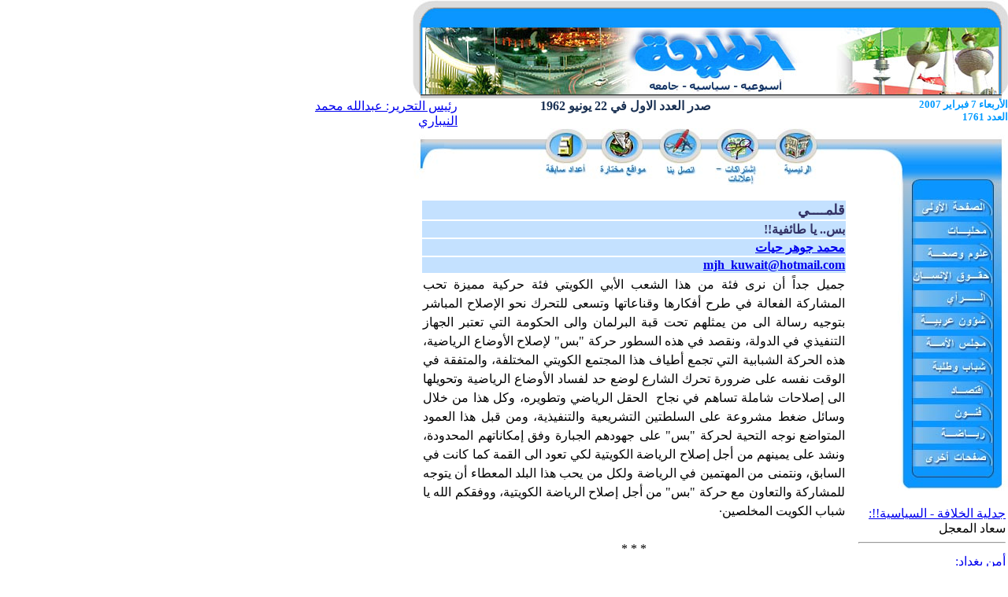

--- FILE ---
content_type: text/html
request_url: http://taleea.com/column_details.php?aid=186&cid=4947&ISSUENO=1761
body_size: 5683
content:




<html>

<head>

<title>Al - Talea</title>

<meta http-equiv="Content-type" content="text/html; charset=UTF-8" />

<script language="JavaScript">

<!--

function MM_findObj(n, d) { //v3.0

  var p,i,x;  if(!d) d=document; if((p=n.indexOf("?"))>0&&parent.frames.length) {

    d=parent.frames[n.substring(p+1)].document; n=n.substring(0,p);}

  if(!(x=d[n])&&d.all) x=d.all[n]; for (i=0;!x&&i<d.forms.length;i++) x=d.forms[i][n];

  for(i=0;!x&&d.layers&&i<d.layers.length;i++) x=MM_findObj(n,d.layers[i].document); return x;

}



function MM_showHideLayers() { //v3.0

  var i,p,v,obj,args=MM_showHideLayers.arguments;

  for (i=0; i<(args.length-2); i+=3) if ((obj=MM_findObj(args[i]))!=null) { v=args[i+2];

    if (obj.style) { obj=obj.style; v=(v=='show')?'visible':(v='hide')?'hidden':v; }

    obj.visibility=v; }

}

function printWindow(val) {
		window.open("printcolumn_details.php?cid="+val+"&ISSUENO="+1761,"Print",'width=450 height=450 ');
	}

//-->

</script>

</head>



<body topmargin = 0 leftmargin = 0 marginweight = 0 marginheight = 0 bgcolor="#FFFFFF">

<table width="72%" border="0" cellspacing="0" cellpadding="0" align="right" height="783">

  <tr valign="top" align="right">
    <td colspan="2" height="84"><img src="images/top-bar.jpg" width="756" height="125"></td>

  </tr>

  <tr valign="top">

    <td colspan="2">

      <div align="right">

<table border="0" cellspacing="0" cellpadding="0" width="100%">

          <tr align="right">
            <td colspan="3" width="100%">
              <div align="right"> 
<script>
function openLargeImage(imageid)



{



var path="displaylargeimage.php?id=" + imageid;



window.open(path,"LargeImage","width=600,height=600");



}

</script>
<table width="100%" border="0" cellspacing="0" cellpadding="0" align="left">
  <tr>
    <td dir="rtl" align="right" valign="top" width="24%"><a href="mailto:nibari@taleea.com"><font size="3">&#1585;&#1574;&#1610;&#1587; &#1575;&#1604;&#1578;&#1581;&#1585;&#1610;&#1585;: &#1593;&#1576;&#1583;&#1575;&#1604;&#1604;&#1607; &#1605;&#1581;&#1605;&#1583; &#1575;&#1604;&#1606;&#1610;&#1576;&#1575;&#1585;&#1610;</font></a></td>
    <td dir="rtl" align="right" valign="top" width="35%"> <font color="#000033"><b><font color="#1a3153" size="3">صدر
      العدد الاول في 22 يونيو 1962 </font></b></font></td>
    <td dir="rtl" valign="top" width="41%" align="right"><font color=white size=1><b><font size="3"><font size="2" color="#0099FF">
      </font></font></b></font><font size="2" color="#0099FF"><b>الأربعاء 7 فبراير 2007<BR>
      العدد 1761</b></font> </td>
  </tr>
</table>




 </div>

            </td>

          </tr>

          <tr align="right">
            <td colspan="3" width="100%"><img src="images/icons.jpg" width="756" height="72" usemap="#Map" border="0"><map name="Map"><area shape="circle" coords="267,24,24" href="otherdetails.php?ISSUENO=1761"><area shape="circle" coords="294,30,0" href="#"><area shape="circle" coords="341,24,25" href="contact-us.php?ISSUENO=1761"><area shape="circle" coords="413,23,22" href="advertise.php?ISSUENO=1761"><area shape="circle" coords="487,23,21" href="index.php?ISSUENO=1761"><area shape="circle" coords="195,24,21" href="prev-issues.php"></map></td>

          </tr>

        </table>

        <table width="100%" border="0" cellspacing="0" cellpadding="0">

          <tr>

            <td width="19%" valign="top">
  <div align="center"><br>



       <a href="">
       </a>
       <br>
              <br>
              <br>
              <br>
            </div>

            </td>

            <td valign="top" width="60%"> <br>

              <table width="100%" border="0" cellspacing="0" cellpadding="0">

                <tr>

                  <td colspan="2" valign="top" height="188">

                    <div align="right">

                      <table width="100%" border="0" cellspacing="0" cellpadding="0">

                        <tr>

                          <td width="98%" height="162" valign="top">
                            <div align="right">

                              <table width="100%" border="0">
                              							  <tr bgcolor="#C4E1FF">
							                          <td  dir="rtl" ><font color="#333366" face="arial" size="4"><b>قلمــــي</b></font></td>

							                        </tr>
							  
                                <tr align="right" valign="top" bgcolor="#C4E1FF">
                                  <td  dir="rtl" ><font color="#333366"><b>بس.. يا طائفية!!</b></font></td>
                                </tr>
                                <tr align="right" valign="top" bgcolor="#C4E1FF">
                                  <td  dir="rtl" ><font color="#333366"><a href="columnist.php?ISSUENO=1761"><b>محمد جوهر حيات</b></a></font></td>
                                </tr>
                                <tr align="right" valign="top" bgcolor="#C4E1FF">
                                  <td  dir="rtl" ><font color="#333366"><a href="columnist.php?ISSUENO=1761"><b>mjh_kuwait@hotmail.com  </b></a></font></td>
                                </tr>
                                <tr align="right" valign="top">
                                  <td  dir="rtl" > <P class=MsoPlainText dir=rtl style="MARGIN: 0in 0in 0pt; LINE-HEIGHT: 150%; TEXT-ALIGN: justify"><SPAN lang=AR-SA><FONT face=System>جميل جداً أن نرى فئة من هذا الشعب الأبي الكويتي فئة حركية مميزة تحب المشاركة الفعالة في طرح أفكارها وقناعاتها وتسعى للتحرك نحو الإصلاح المباشر بتوجيه رسالة الى من يمثلهم تحت قبة البرلمان والى الحكومة التي تعتبر الجهاز التنفيذي في الدولة، ونقصد في هذه السطور حركة "بس" لإصلاح الأوضاع الرياضية، هذه الحركة الشبابية التي تجمع أطياف هذا المجتمع الكويتي المختلفة، والمتفقة في الوقت نفسه على ضرورة تحرك الشارع لوضع حد لفساد الأوضاع الرياضية وتحويلها الى إصلاحات شاملة تساهم في نجاح<SPAN style="mso-spacerun: yes">&nbsp; </SPAN>الحقل الرياضي وتطويره، وكل هذا من خلال وسائل ضغط مشروعة على السلطتين التشريعية والتنفيذية، ومن قبل هذا العمود المتواضع نوجه التحية لحركة "بس" على جهودهم الجبارة وفق إمكاناتهم المحدودة، ونشد على يمينهم من أجل إصلاح الرياضة الكويتية لكي تعود الى القمة كما كانت في السابق، ونتمنى من المهتمين في الرياضة ولكل من يحب هذا البلد المعطاء أن يتوجه للمشاركة والتعاون مع حركة "بس" من أجل إصلاح الرياضة الكويتية، ووفقكم الله يا شباب الكويت المخلصين·</FONT></SPAN></P>
<P class=MsoPlainText dir=rtl style="MARGIN: 0in 0in 0pt; LINE-HEIGHT: 150%; TEXT-ALIGN: justify"><SPAN lang=AR-SA><FONT face=System></FONT></SPAN>&nbsp;</P>
<P class=MsoPlainText dir=rtl style="MARGIN: 0in 0in 0pt; LINE-HEIGHT: 150%; TEXT-ALIGN: center" align=center><SPAN dir=rtl></SPAN><SPAN lang=AR-KW style="mso-bidi-language: AR-KW"><SPAN dir=rtl></SPAN><FONT face=System>* * *</FONT></SPAN></P>
<P class=MsoPlainText dir=rtl style="MARGIN: 0in 0in 0pt; LINE-HEIGHT: 150%; TEXT-ALIGN: center" align=center><SPAN lang=AR-KW style="mso-bidi-language: AR-KW"><FONT face=System></FONT></SPAN><SPAN dir=ltr style="mso-bidi-language: AR-KW"><?xml:namespace prefix = o ns = "urn:schemas-microsoft-com:office:office" /><o:p></o:p></SPAN>&nbsp;</P>
<P class=MsoPlainText dir=rtl style="MARGIN: 0in 0in 0pt; LINE-HEIGHT: 150%; TEXT-ALIGN: justify"><SPAN lang=AR-SA><FONT face=System>باختصار، الكل وبلا شك يعرف مدى خطورة الطائفية ومدى تأثيرها على الشعوب في النواحي السياسية والاقتصادية وكذلك الاجتماعية، وهناك من يعمل جاهداً من أجل محاربة ما يسمى بالطائفية، وهناك آخرون والعياذ بالله يسعون لخلق الطائفية وتربيتها من أجل سياسة "فرق تسد" وعلى رأسهم هذه التيارات والجماعات الدينية، وخير دليل حادثة المهدي وحزب الأمة، ولكن نقول للمهدي ولحزب الأمة آمنوا بما تؤمنون في معتقداتكم دون جرف الآخرين والمواطنين الى صراعات طائفية عمياء تساهم في تفكيك هذا المجتمع الذي ذاق التراجع والتخلف بسبب الطائفية والمذهبية والقبلية وبسبب كل إنسان متطرف لطائفته أو مذهبه أو قبيلته، بالفعل أصبحنا في مؤخرة العالم وذلك لتفشي الحركات الدينية في مجتمع المؤسسات وأصبح الملالي هم القادة، وأصبح أصحاب الفكر الحر والمثقفون هم العلة في هذا المجتمع، وأصبح من ينادي بالتفرقة والتطرف إنساناً يعرف الله، وأصبح من ينادي بالاهتمام بالعقل والوحدة الوطنية والتسامح والتعايش بسلام من أجل التطور والازدهار إنساناً متخلفاً عاصياً·</FONT></SPAN></P>
<P class=MsoPlainText dir=rtl style="MARGIN: 0in 0in 0pt; LINE-HEIGHT: 150%; TEXT-ALIGN: justify"><SPAN lang=AR-SA><FONT face=System>وهنا على الشعب الكويتي ألا ينجرف نحو أساليب تفكيك الوطن بل يسعى الى الانجراف نحو أساليب وحدة هذا الوطن من أجل تطويره ورفع شأنه نحو السماء بالعلا·· وعلى المواطن أن يختار بعد تفكير من يساهم في الحفاظ على الكويت: أصحاب اللحى والتفرقة والطائفية أم أصحاب العقل والنور والوحدة الوطنية والتسامح والتعايش·· لكم القرار يا شعب الكويت·</FONT></SPAN></P>
<P class=MsoPlainText dir=rtl style="MARGIN: 0in 0in 0pt; LINE-HEIGHT: 150%; TEXT-ALIGN: left" align=right><FONT face=System><SPAN dir=ltr>&nbsp;<A href="mailto:mjh-kuwait@hotmail.com">mjh-kuwait@hotmail.com</A></SPAN><SPAN lang=AR-KW style="mso-bidi-language: AR-KW"><o:p></o:p></SPAN></FONT></P></td>
                                </tr>
                                <tr align="left" valign="top">
                                  <td  dir="rtl" ><a href="javascript:printWindow(4947)">
                            ����� </a></td>
                                </tr>
                              </table>

                            </div>

                          </td>

                        </tr>

                        <tr>

                          <td width="98%" height="24">&nbsp;</td>

                          <td valign="top" width="2%" height="24">&nbsp;</td>

                        </tr>

                      </table>

                    </div>

                    <div align="right"></div>

                  </td>

                </tr>

                <tr>

                  <td valign="top" colspan="2" height="20">

                    <div align="left">

                      <table width="100%" border="0">

                        <tr>

                          <td align="right" valign="top" bgcolor="#C4E1FF"><font color="#333366"><b>
                            </b></font>
                            <table width="100%" border="0">
                              <tr>
                                <td valign="top" align="left"><b><a href="/columnist_details.php?aid=186&ISSUENO=1761" target="_blank"><font color="#333366">�������</font></a></b></td>
                                <td>&nbsp;</td>
                                <td align="right" valign="top"><font color="#333366"><b>������
                                  �����</b></font></td>
                              </tr>
                            </table>
                          </td>

                        </tr>


                        <tr>

                          <td  dir="rtl"  valign="top"><a href="column_details.php?aid=186&cid=5285&ISSUENO=1783">صيفيات 2007 </a></td>

                        </tr>


                        <tr>

                          <td  dir="rtl"  valign="top"><a href="column_details.php?aid=186&cid=5264&ISSUENO=1781">قلنا لك.. الاستقالة أكرم!! </a></td>

                        </tr>


                        <tr>

                          <td  dir="rtl"  valign="top"><a href="column_details.php?aid=186&cid=5221&ISSUENO=1778">الاستقالة أكرم لك </a></td>

                        </tr>


                        <tr>

                          <td  dir="rtl"  valign="top"><a href="column_details.php?aid=186&cid=5184&ISSUENO=1776">بقاء الجراح جرح... للإصلاح! </a></td>

                        </tr>


                        <tr>

                          <td  dir="rtl"  valign="top"><a href="column_details.php?aid=186&cid=5160&ISSUENO=1775">وزراء الكويت..<br>
تحية إلى شرفاء الأمة..<br>
على الإصلاح السلام.. </a></td>

                        </tr>


                        <tr>

                          <td  dir="rtl"  valign="top"><a href="column_details.php?aid=186&cid=5126&ISSUENO=1773">للمال العام حرمة..<br>
يا نواب الأمة </a></td>

                        </tr>


                        <tr>

                          <td  dir="rtl"  valign="top"><a href="column_details.php?aid=186&cid=5111&ISSUENO=1772">استثمر... </a></td>

                        </tr>


                        <tr>

                          <td  dir="rtl"  valign="top"><a href="column_details.php?aid=186&cid=5099&ISSUENO=1771">بوركت ياصاحب السمو.. </a></td>

                        </tr>


                        <tr>

                          <td  dir="rtl"  valign="top"><a href="column_details.php?aid=186&cid=5076&ISSUENO=1770">(إلا دستور بلادنا.. والكويت في مصر) </a></td>

                        </tr>


                        <tr>

                          <td  dir="rtl"  valign="top"><a href="column_details.php?aid=186&cid=5034&ISSUENO=1767">عجائب..<br>
من عجائب الحركة الدستورية!! </a></td>

                        </tr>


                        <tr>

                          <td  dir="rtl"  valign="top"><a href="column_details.php?aid=186&cid=5018&ISSUENO=1766">كما نتمنى يا حكومة ويا مجلس الأمة </a></td>

                        </tr>


                        <tr>

                          <td  dir="rtl"  valign="top"><a href="column_details.php?aid=186&cid=4989&ISSUENO=1764">الاحتقان والتشنج السياسي... والهيئة البرلمانية العربية لحقوق الإنسان! </a></td>

                        </tr>


                        <tr>

                          <td  dir="rtl"  valign="top"><a href="column_details.php?aid=186&cid=4947&ISSUENO=1761">بس.. يا طائفية!! </a></td>

                        </tr>


                        <tr>

                          <td  dir="rtl"  valign="top"><a href="column_details.php?aid=186&cid=4937&ISSUENO=1760">الرياضة الى أين..؟<br>
...ومسجات سريعة... </a></td>

                        </tr>


                        <tr>

                          <td  dir="rtl"  valign="top"><a href="column_details.php?aid=186&cid=4867&ISSUENO=1755">لماذا..؟ يا رئيس الحكومة ويا رئيس البرلمان؟ </a></td>

                        </tr>


                        <tr>

                          <td  dir="rtl"  valign="top"><a href="column_details.php?aid=186&cid=4852&ISSUENO=1754">هذا هو الإصلاح.. يا بشوات </a></td>

                        </tr>


                        <tr>

                          <td  dir="rtl"  valign="top"><a href="column_details.php?aid=186&cid=4838&ISSUENO=1753">الاستجواب والمحاسبة.. </a></td>

                        </tr>


                        <tr>

                          <td  dir="rtl"  valign="top"><a href="column_details.php?aid=186&cid=4826&ISSUENO=1752">إسقاط القروض والمواطن غير الصالح.. </a></td>

                        </tr>


                        <tr>

                          <td  dir="rtl"  valign="top"><a href="column_details.php?aid=186&cid=4816&ISSUENO=1751">تكتل الكتل.. </a></td>

                        </tr>


		</table>

		              <table width="100%" border="0">
                        <tr>
                          <td  dir="rtl"  valign="top" width="53%">&nbsp;</td>
                          <td  dir="rtl"  valign="top" width="47%"><a href='column_details.php?aid=186&cid=&ISSUENO=1761&page=2'>Next Page </a></td>
                        </tr>
                        <tr>
                          <td  dir="rtl"  valign="top" width="53%" align="left"></td>
                          <td  dir="rtl"  valign="top" width="47%"></td>
                        </tr>
                      </table>

                    </div>

                  </td>

                </tr>

              </table>

            </td>

            <td valign="top" width="21%">

              <div align="right">
<img src="images/menu1.jpg" width="140" height="389" usemap="#Map2" border="0"><map name="Map2"><area shape="rect" coords="20,22,117,41" href="news_home.php?cat=1&ISSUENO=1761"><area shape="rect" coords="19,45,117,70" href="news_home.php?cat=2&ISSUENO=1761"><area shape="rect" coords="19,76,119,102" href="news_home.php?cat=38&amp;ISSUENO=1761"><area shape="rect" coords="17,103,121,126" href="news_home.php?cat=4&ISSUENO=1761"><area shape="rect" coords="20,132,119,157" href="columnist.php?ISSUENO=1761"><area shape="rect" coords="18,166,119,187" href="news_home.php?cat=10&amp;ISSUENO=1761"><area shape="rect" coords="11,190,130,218" href="news_home.php?cat=19&amp;ISSUENO=1761"><area shape="rect" coords="7,218,129,247" href="news_home.php?cat=20&amp;ISSUENO=1761"><area shape="rect" coords="7,248,129,278" href="news_home.php?cat=21&amp;ISSUENO=1761"><area shape="rect" coords="7,274,129,304" href="news_home.php?cat=13&amp;ISSUENO=1761"><area shape="rect" coords="8,337,132,376" onMouseOver="MM_showHideLayers('Layer1','','show')" onMouseOut="MM_showHideLayers('Layer1','','hide')"><area shape="rect" coords="6,302,130,340" href="news_home.php?cat=18&amp;ISSUENO=1761"></map>                <br>

              </div>

              <table width="100%" border="0" cellspacing="1" cellpadding="2">

                <tr>

                  <td>

                    <div align="center">

                      <div id="Layer1" style="position:absolute; width:78px; height:149px; z-index:1; left: 515px; top: 556px; visibility: hidden" onMouseOver="MM_showHideLayers('Layer1','','show')" onMouseOut="MM_showHideLayers('Layer1','','hide')">
    <table width="100%"  cellspacing ="2"  onMouseOver="MM_showHideLayers('Layer1','','show')" onMouseOut="MM_showHideLayers('Layer1','','hide')" >



                      


                      <tr align="right" bgcolor="#0081D7">



                        <td onMouseOver="MM_showHideLayers('Layer1','','show')" onMouseOut="MM_showHideLayers('Layer1','','hide')">



                          <a href="news_home.php?cat=6&ISSUENO=1761" style="text-decoration:none">



                          <font face="verdana" size="2"  color="#ffffff">ترجمات


                          </font> </a> </td>



                      </tr>



                      


                      <tr align="right" bgcolor="#0081D7">



                        <td onMouseOver="MM_showHideLayers('Layer1','','show')" onMouseOut="MM_showHideLayers('Layer1','','hide')">



                          <a href="news_home.php?cat=8&ISSUENO=1761" style="text-decoration:none">



                          <font face="verdana" size="2"  color="#ffffff">الأخيرة


                          </font> </a> </td>



                      </tr>



                      


                      <tr align="right" bgcolor="#0081D7">



                        <td onMouseOver="MM_showHideLayers('Layer1','','show')" onMouseOut="MM_showHideLayers('Layer1','','hide')">



                          <a href="news_home.php?cat=28&ISSUENO=1761" style="text-decoration:none">



                          <font face="verdana" size="2"  color="#ffffff">اتجاهــات


                          </font> </a> </td>



                      </tr>



                      


                      <tr align="right" bgcolor="#0081D7">



                        <td onMouseOver="MM_showHideLayers('Layer1','','show')" onMouseOut="MM_showHideLayers('Layer1','','hide')">



                          <a href="news_home.php?cat=44&ISSUENO=1761" style="text-decoration:none">



                          <font face="verdana" size="2"  color="#ffffff">


                          </font> </a> </td>



                      </tr>



                      


                    </table>


                      </div>

                    </div>

                  </td>

                </tr>

                <tr>

                  <td height="10">

                    <div align="center"></div>

                  </td>

                </tr>

                
				                <tr>


                  <td dir="rtl"> <a href="column_details.php?cid=4953&aid=20&ISSUENO=1761">جدلية الخلافة - السياسية!!:<BR>



				                  </a>
				                    سعاد المعجل
                    <HR>

				 </td>

				                </tr>

				
				                <tr>


                  <td dir="rtl"> <a href="column_details.php?cid=4952&aid=13&ISSUENO=1761">أمن بغداد:<BR>



				                  </a>
				                   د.عبدالمحسن يوسف جمال
                    <HR>

				 </td>

				                </tr>

				
				                <tr>


                  <td dir="rtl"> <a href="column_details.php?cid=4951&aid=239&ISSUENO=1761">تاكسي الخميسي!:<BR>



				                  </a>
				                   سليمان صالح الفهد
                    <HR>

				 </td>

				                </tr>

				
				                <tr>


                  <td dir="rtl"> <a href="column_details.php?cid=4950&aid=158&ISSUENO=1761">نعم للحوار ولا للحرب:<BR>



				                  </a>
				                   محمد بو شهري
                    <HR>

				 </td>

				                </tr>

				
				                <tr>


                  <td dir="rtl"> <a href="column_details.php?cid=4949&aid=161&ISSUENO=1761">في انتظار جيل جديد:<BR>



				                  </a>
				                   فهد راشد المطيري
                    <HR>

				 </td>

				                </tr>

				
				                <tr>


                  <td dir="rtl"> <a href="column_details.php?cid=4948&aid=133&ISSUENO=1761">الأمير أعلن:<BR>



				                  </a>
				                   على محمود خاجه
                    <HR>

				 </td>

				                </tr>

				
				                <tr>


                  <td dir="rtl"> <a href="column_details.php?cid=4947&aid=186&ISSUENO=1761">بس.. يا طائفية!!:<BR>



				                  </a>
				                   محمد جوهر حيات
                    <HR>

				 </td>

				                </tr>

				
				                <tr>


                  <td dir="rtl"> <a href="column_details.php?cid=4946&aid=220&ISSUENO=1761">وزير غير عادل:<BR>



				                  </a>
				                   المحامي بسام عبدالرحمن العسعوسي
                    <HR>

				 </td>

				                </tr>

				
				                <tr>


                  <td dir="rtl"> <a href="column_details.php?cid=4945&aid=140&ISSUENO=1761">العنف الأسري في مملكة البحرين:<BR>



				                  </a>
				                   بدر عبدالمـلـك*
                    <HR>

				 </td>

				                </tr>

				
				                <tr>


                  <td dir="rtl"> <a href="column_details.php?cid=4944&aid=305&ISSUENO=1761">العرب الجدد:<BR>



				                  </a>
				                   عبدالله محمد سعيد الملا
                    <HR>

				 </td>

				                </tr>

				
				                <tr>


                  <td dir="rtl"> <a href="column_details.php?cid=4943&aid=221&ISSUENO=1761">لبنان ورجل الدولة:<BR>



				                  </a>
				                   يوسف الكندري 
                    <HR>

				 </td>

				                </tr>

				
				                <tr>


                  <td dir="rtl"> <a href="column_details.php?cid=4942&aid=5&ISSUENO=1761">جريمة الفيتو الأمريكي:<BR>



				                  </a>
				                    عبدالله عيسى الموسوي
                    <HR>

				 </td>

				                </tr>

				
				                <tr>


                  <td dir="rtl"> <a href="column_details.php?cid=4941&aid=265&ISSUENO=1761">الطيور المهاجرة:<BR>



				                  </a>
				                   د. فاطمة البريكي 
                    <HR>

				 </td>

				                </tr>

				
				                <tr>


                  <td dir="rtl"> <a href="column_details.php?cid=4940&aid=302&ISSUENO=1761">كي لا ننسى حقوقنا..:<BR>



				                  </a>
				                   خالد عيد العنزي*
                    <HR>

				 </td>

				                </tr>

				
              </table>



              <br>

              <br>

              <br>

            </td>

          </tr>

        </table>

      </div>

    </td>

  </tr>

  <tr valign="top">

    <td colspan="2">&nbsp; </td>

  </tr>

</table>

<br>

<script>

Layer1.style.left=(screen.width-225);



</script>

</body>

</html>


